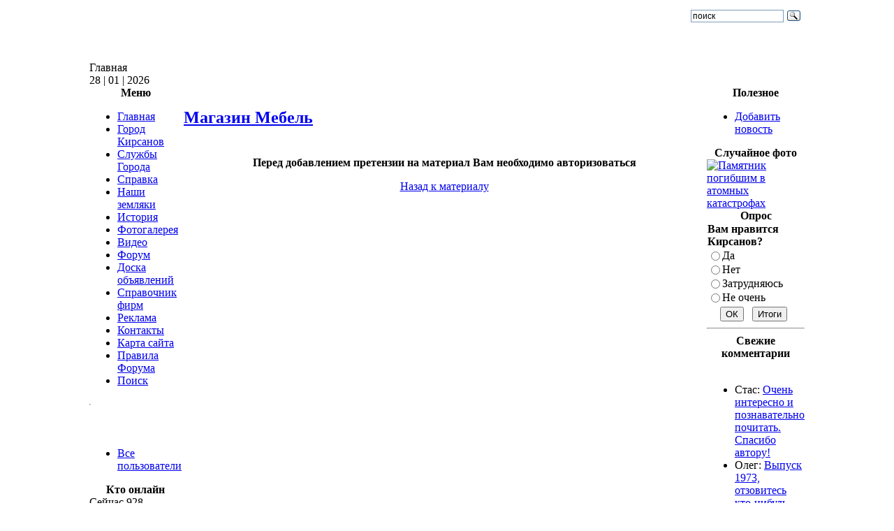

--- FILE ---
content_type: text/html; charset=utf-8
request_url: http://kirsanov-web.ru/component/option,com_mtree/link_id,86/task,claim/
body_size: 6638
content:
<!DOCTYPE html>
<html lang="ru-ru">
<head>
  <title>Список претензий&quot;: Магазин Мебель</title>
  <meta name="description" content="Город Кирсанов, Тамбовская область. Новости и статьи, Фотогалерея, Видео, Фотографии города, Форум Кирсанова, Справочник предприятий, История, Доска Объявлений, Справка, Добавить новость, фото в фотогалерею" />
  
  <meta http-equiv="content-type" content="text/html; charset=utf-8" />
  <meta name="robots" content="index, follow, noodp" />
  <meta name="keywords" content="Кирсанов, город, новости, события, фото, СМИ, россии, общение, сайт, объявления, фотогалерея, форум, видео" />
  <link href="/templates/josh/favicon.ico" rel="shortcut icon" type="image/x-icon" />
  <link rel="stylesheet" href="http://kirsanov-web.ru/modules/mod_joomimg/assets/mod_joomimg.css" type="text/css" />
  <base href="http://kirsanov-web.ru/component/option,com_mtree/link_id,86/task,claim/" />
  <script type="text/javascript" src="http://kirsanov-web.ru/includes/js/overlib_mini.js"></script>
  <script type="text/javascript" src="http://kirsanov-web.ru/components/com_joomgallery/assets/js/joomscript.js"></script>
  <script type="text/javascript">
    overlib_pagedefaults(WIDTH,250,VAUTO,RIGHT,AUTOSTATUSCAP, CSSCLASS,TEXTFONTCLASS,'jl-tips-font',FGCLASS,'jl-tips-fg',BGCLASS,'jl-tips-bg',CAPTIONFONTCLASS,'jl-tips-capfont', CLOSEFONTCLASS, 'jl-tips-closefont');    var resizeJsImage = 1;
    document.onkeydown = joom_cursorchange;
    var jg_comment_active = 0;
  </script>
  <link href="http://kirsanov-web.ru/components/com_mtree/templates/m2/template.css" rel="stylesheet" type="text/css"/>

<link rel="icon" type="image/png" sizes="32x32" href="/favicon-32x32.png">
<meta name="google-site-verification" content="DK2JTP8n4jjL31jwlOBU1YcWvy92taB75u9nvEeWipo" /> 
<meta name="yandex-verification" content="8b9edc760c71fd60" />
<link rel="stylesheet" href="/templates/system/css/general.css" type="text/css" />
<link rel="stylesheet" href="/templates/josh/css/template.css" type="text/css" />
<script src="/plugins/highslide/highslide.js" type="text/javascript"> </script>
<script type="text/javascript">
    hs.graphicsDir = '/plugins/highslide/graphics/';
    hs.outlineType = 'rounded-white';
    hs.numberOfImagesToPreload = 0;
    hs.showCredits = false;
	hs.lang = {
		loadingText :     'Загрузка...',
		fullExpandTitle : 'Развернуть до полного размера',
		restoreTitle :    'Кликните для закрытия картинки, нажмите и удерживайте для перемещения',
		focusTitle :      'Сфокусировать',
		loadingTitle :    'Нажмите для отмены'
	};
</script>
</head>
<body>
 <table width="1024" class="tbr" align="center" cellpadding="0" cellspacing="0">
  <tr>
   <td  width="601" align="center" class="topnav" valign="bottom">
              </td>
   <td>&nbsp;</td>
   <td width="169"><div id="searchbox"><div class="ya-site-form ya-site-form_inited_no" data-bem="{&quot;action&quot;:&quot;http://kirsanov-web.ru/poisk-po-saietu.html&quot;,&quot;arrow&quot;:false,&quot;bg&quot;:&quot;transparent&quot;,&quot;fontsize&quot;:12,&quot;fg&quot;:&quot;#000000&quot;,&quot;language&quot;:&quot;ru&quot;,&quot;logo&quot;:&quot;rb&quot;,&quot;publicname&quot;:&quot;Поиск по kirsanov-web.ru&quot;,&quot;suggest&quot;:true,&quot;target&quot;:&quot;_self&quot;,&quot;tld&quot;:&quot;ru&quot;,&quot;type&quot;:3,&quot;usebigdictionary&quot;:true,&quot;searchid&quot;:2778984,&quot;input_fg&quot;:&quot;#000000&quot;,&quot;input_bg&quot;:&quot;#ffffff&quot;,&quot;input_fontStyle&quot;:&quot;normal&quot;,&quot;input_fontWeight&quot;:&quot;normal&quot;,&quot;input_placeholder&quot;:&quot;поиск&quot;,&quot;input_placeholderColor&quot;:&quot;#000000&quot;,&quot;input_borderColor&quot;:&quot;#7f9db9&quot;}"><form action="https://yandex.ru/search/site/" method="get" target="_self" accept-charset="utf-8"><input type="hidden" name="searchid" value="2778984"/><input type="hidden" name="l10n" value="ru"/><input type="hidden" name="reqenc" value=""/><input type="search" name="text" value=""/><input type="submit" value="Найти"/></form></div><style type="text/css">.ya-page_js_yes .ya-site-form_inited_no { display: none; }</style><script type="text/javascript">(function(w,d,c){var s=d.createElement('script'),h=d.getElementsByTagName('script')[0],e=d.documentElement;if((' '+e.className+' ').indexOf(' ya-page_js_yes ')===-1){e.className+=' ya-page_js_yes';}s.type='text/javascript';s.async=true;s.charset='utf-8';s.src=(d.location.protocol==='https:'?'https:':'http:')+'//site.yandex.net/v2.0/js/all.js';h.parentNode.insertBefore(s,h);(w[c]||(w[c]=[])).push(function(){Ya.Site.Form.init()})})(window,document,'yandex_site_callbacks');</script></div></div>
   </td>
  </tr>
 </table>
 <table width="1024"  class="tbr" align="center" cellpadding="0" cellspacing="0">
  <tr>
   <td height="50"><a href="http://kirsanov-web.ru/" title="Город Кирсанов - сайт города Кирсанов"><img src="/templates/josh/images/header.jpg" alt=""></a></td><td weight="670"></td></tr>
 </table>
 <table width="1024" class="tbr" align="center" cellpadding="0" cellspacing="0">
  <tr>
   <td class="top1">
<div class="pw">
<span class="breadcrumbs pathway">
Главная</span>

</div>
<div class="date">28 | 01 | 2026</div>
   </td>
  </tr>
 </table>
 <table width="1024" class="top2"  border="0" align="center" cellpadding="0" cellspacing="0">
  <tr>
              <td valign="top" class="lcol">
             <div class="leftrow">
                  		<table cellpadding="0" cellspacing="0" class="moduletable_menu">
			<tr>
			<th valign="top">
				Меню			</th>
		</tr>
			<tr>
			<td>
				<ul class="menu" id="1"><li class="item1"><a href="http://kirsanov-web.ru/"><span>Главная</span></a></li><li class="parent item3"><a href="/gorod-kirsanov/"><span>Город Кирсанов</span></a></li><li class="parent item29"><a href="/slujbi-goroda/"><span>Службы Города</span></a></li><li class="parent item31"><a href="/spravka-kirsanov/"><span>Справка</span></a></li><li class="parent item35"><a href="/nashi-zemlyaki/"><span>Наши земляки</span></a></li><li class="parent item2"><a href="/istoriya/"><span>История</span></a></li><li class="item17"><a href="/component/option,com_joomgallery/Itemid,17/"><span>Фотогалерея</span></a></li><li class="parent item46"><a href="/kirsanov-video/"><span>Видео</span></a></li><li class="item16"><a href="/component/option,com_fireboard/Itemid,16/"><span>Форум</span></a></li><li class="item38"><a href="/component/option,com_adsmanager/Itemid,38/"><span>Доска объявлений</span></a></li><li class="item58"><a href="/component/option,com_mtree/Itemid,58/"><span>Справочник фирм</span></a></li><li class="parent item59"><a href="/reklama/"><span>Реклама</span></a></li><li class="item20"><a href="/index.php?option=com_contact&amp;view=contact&amp;id=1&amp;Itemid=20"><span>Контакты</span></a></li><li class="item26"><a href="/component/option,com_xmap/Itemid,26/sitemap,1/"><span>Карта сайта</span></a></li><li class="item45"><a href="/pravila-foruma-kirsanov.html"><span>Правила Форума</span></a></li><li class="item64"><a href="/poisk-po-saietu.html"><span>Поиск</span></a></li></ul>			</td>
		</tr>
		</table>
		<table cellpadding="0" cellspacing="0" class="moduletable">
			<tr>
			<td>
				<hr />
<!--noindex--> 
<div id="ok_group_widget"></div>
<script>
!function (d, id, did, st) {
  var js = d.createElement("script");
  js.src = "https://connect.ok.ru/connect.js";
  js.onload = js.onreadystatechange = function () {
  if (!this.readyState || this.readyState == "loaded" || this.readyState == "complete") {
    if (!this.executed) {
      this.executed = true;
      setTimeout(function () {
        OK.CONNECT.insertGroupWidget(id,did,st);
      }, 0);
    }
  }}
  d.documentElement.appendChild(js);
}(document,"ok_group_widget","42872569725149",'{"width":230,"height":160}'); 
</script><!--/noindex--> <br />
<div style="text-align: center;"><a href="http://kirsanov-web.ru/reklama/plastikovie-okna-i-dveri.html" target="_blank"><img src="http://kirsanov-web.ru/images/stories/veka.gif" border="0" alt="" /></a></div>			</td>
		</tr>
		</table>
		<table cellpadding="0" cellspacing="0" class="moduletable">
			<tr>
			<td>
				<ul class="menu"><li class="item15"><a href="/index.php?option=com_comprofiler&amp;task=usersList&amp;Itemid=15"><span>Все пользователи</span></a></li></ul>			</td>
		</tr>
		</table>
		<table cellpadding="0" cellspacing="0" class="moduletable">
			<tr>
			<th valign="top">
				Кто онлайн			</th>
		</tr>
			<tr>
			<td>
				Сейчас&nbsp;928 гостей&nbsp;онлайн			</td>
		</tr>
		</table>
	
             </div>
   </td>
   <td class="bgline"><img  src="/templates/josh/images/ot.gif" alt="" width="5" border="0"/></td>
              <td valign="top" width="100%">
 <table width="100%" cellspacing="0" cellpadding="0" style="border-top: 5px solid #ffffff;">
                  <tr valign="top">
   <td colspan="3">
         <div>
                	<table cellpadding="0" cellspacing="0" class="moduletable">
			<tr>
			<td>
							</td>
		</tr>
		</table>
	
         </div>
   </td>
  </tr>
  <tr><td colspan="3"></td></tr>
                   <tr align="left" valign="top">
    <td colspan="3" style="border-top: 3px solid #ffffff; padding: 3px;"><div class="main">
	 
<div id="listing">
<h2><a href="/component/option,com_mtree/Itemid,58/link_id,86/task,viewlink/" >Магазин Мебель</a> </h2>
<table width="100%" cellpadding="4" cellspacing="0" border="0" align="center" class="contentpane">
	<tr>
		<td>
		<br />
		<center><strong>Перед добавлением претензии на материал Вам необходимо авторизоваться</strong></center>
		<p />
		<center><a href="/component/option,com_mtree/Itemid,58/link_id,86/task,viewlink/">Назад к материалу</a></center>
		</td>
	</tr>
</table>
</div>
        </div></td>
  </tr>
  <tr>
   <td colspan="3" valign="top" style="border-top: 2px solid #FFFFFF;">
                   </td>
  </tr>
 </table>
   </td>     <td class="bgline"><img  src="/templates/josh/images/ot.gif" alt="" width="7" border="0"/></td>
                     <td valign="top" class="rcol">
              <div class="rightrow">
                  	<table cellpadding="0" cellspacing="0" class="moduletable">
			<tr>
			<th valign="top">
				Полезное			</th>
		</tr>
			<tr>
			<td>
				<ul class="menu"><li class="item13"><a href="/create-new-article.html"><span>Добавить новость</span></a></li></ul>			</td>
		</tr>
		</table>
		<table cellpadding="0" cellspacing="0" class="moduletable">
			<tr>
			<td>
				<div style="text-align:center;margin-left:8px;"></div>			</td>
		</tr>
		</table>
		<table cellpadding="0" cellspacing="0" class="moduletable">
			<tr>
			<th valign="top">
				Случайное фото			</th>
		</tr>
			<tr>
			<td>
				<div class="joomimg67_main">
  <div class="joomimg_row">

    <div class="joomimg67_imgct">
      <div class="joomimg67_img">
  <a href="/component/option,com_joomgallery/Itemid,17/func,detail/id,63/" >  <img src="http://kirsanov-web.ru/components/com_joomgallery/img_thumbnails/__3/pamyatnik_atomn_katastrofa_1_20091214_1190444008.jpg"alt="Памятник погибшим в атомных катастрофах" />  </a></div>
<div class="joomimg67_txt">

</div>
    </div>
  </div>
  <div class="joomimg_clr"></div>
</div>
			</td>
		</tr>
		</table>
		<table cellpadding="0" cellspacing="0" class="moduletable-opr">
			<tr>
			<th valign="top">
				Опрос			</th>
		</tr>
			<tr>
			<td>
				<form action="http://kirsanov-web.ru/" method="post" name="form2">

<table width="95%" border="0" cellspacing="0" cellpadding="1" class="poll-opr">
<thead>
	<tr>
		<td style="font-weight: bold;">
			Вам нравится Кирсанов?		</td>
	</tr>
</thead>
	<tr>
		<td>
			<table class="pollstableborder-opr" cellspacing="0" cellpadding="0" border="0">
							<tr>
					<td valign="top">
						<input type="radio" name="voteid" id="voteid1" value="1" alt="1" />
					</td>
					<td valign="top">
						<label for="voteid1">
							Да						</label>
					</td>
				</tr>
											<tr>
					<td valign="top">
						<input type="radio" name="voteid" id="voteid2" value="2" alt="2" />
					</td>
					<td valign="top">
						<label for="voteid2">
							Нет						</label>
					</td>
				</tr>
											<tr>
					<td valign="top">
						<input type="radio" name="voteid" id="voteid3" value="3" alt="3" />
					</td>
					<td valign="top">
						<label for="voteid3">
							Затрудняюсь						</label>
					</td>
				</tr>
											<tr>
					<td valign="top">
						<input type="radio" name="voteid" id="voteid4" value="4" alt="4" />
					</td>
					<td valign="top">
						<label for="voteid4">
							Не очень						</label>
					</td>
				</tr>
										</table>
		</td>
	</tr>
	<tr>
		<td>
			<div align="center">
				<input type="submit" name="task_button" class="button" value="ОК" />
				&nbsp;
				<input type="button" name="option" class="button" value="Итоги" onclick="document.location.href='/poll-results/vam-nravitsya-kirsanov.html'" />			</div>
		</td>
	</tr>
</table>

	<input type="hidden" name="option" value="com_poll" />
	<input type="hidden" name="task" value="vote" />
	<input type="hidden" name="id" value="1" />
	<input type="hidden" name="9b15cef4060bdfe132abeaca25b43000" value="1" /></form><hr>			</td>
		</tr>
		</table>
		<table cellpadding="0" cellspacing="0" class="moduletable">
			<tr>
			<th valign="top">
				Свежие комментарии			</th>
		</tr>
			<tr>
			<td>
				﻿<script type='text/javascript'>
function JOSC_viewPost69(contentid, id, itemid)
{
	window.location = 'index.php?option=com_content&task=view&id=' + contentid + (itemid ? ('&Itemid='+itemid) : '') + '&comment_id=' + id + '#josc' + id;
	if (navigator.userAgent.toLowerCase().indexOf("opera") != -1) window.location = '##';
}
</script>
	<div class="comments"  > 
		
<ul>
<li>Стас: <a href='http://kirsanov-web.ru/istoriya/kirsanovskiie-kraie-talantami-bogat.html?comment_id=1330&amp;joscclean=1#josc1330'>Очень интересно и познавательно почитать. Спасибо автору!</a></li><li>Олег: <a href='http://kirsanov-web.ru/gorod-kirsanov/u-kirsanovskogo-aviacionnogo-texnicheskogo-kolledja-yubileie.html?comment_id=1321&amp;joscclean=1#josc1321'>Выпуск 1973, отзовитесь кто-нибудь</a></li><li>kol4047: <a href='http://kirsanov-web.ru/gorod-kirsanov/kirsanovskaya-gidrometeostanciya-budni-istoriya.html?comment_id=1320&amp;joscclean=1#josc1320'>Б я -б я и думаешь кто чего понял?  <img src='http://kirsanov-web.ru/components/com_comment/joscomment/emoticons/funny/images/laughing.png' border='0' alt='' /></a></li><li>kol4047: <a href='http://kirsanov-web.ru/gorod-kirsanov/kirsanovskaya-detskaya-shkola-iskusstv.html?comment_id=1318&amp;joscclean=1#josc1318'>Верните памятные доски на фасад здания, дома творчества  <img src='http://kirsanov-web.ru/components/com_comment/joscomment/emoticons/funny/images/dizzy.png' border='0' alt='' />i...</a></li><li>kol4047: <a href='http://kirsanov-web.ru/gorod-kirsanov/priem-grajdan-v-kirsanovskom-raieone.html?comment_id=1317&amp;joscclean=1#josc1317'>В кирсановских округах, их сколько? Или хуторов?</a></li><li>kol4047: <a href='http://kirsanov-web.ru/istoriya/iz-istorii-kirsanovskogo-kupechestva.html?comment_id=1316&amp;joscclean=1#josc1316'>Село вымерло  <img src='http://kirsanov-web.ru/components/com_comment/joscomment/emoticons/funny/images/w00t.png' border='0' alt='' /></a></li></ul> 
	</div>


			</td>
		</tr>
		</table>
	
              </div>
   </td>
                     </tr>
 </table>
 <table width="1024" class="foot" align="center" cellspacing="0" cellpadding="0">
  <tr><td width="235"><!--noindex--> <!--LiveInternet counter--><script type="text/javascript"><!--
document.write("<a href='http://www.liveinternet.ru/click' "+
"target=_blank><img src='http://counter.yadro.ru/hit?t38.3;r"+
escape(document.referrer)+((typeof(screen)=="undefined")?"":
";s"+screen.width+"*"+screen.height+"*"+(screen.colorDepth?
screen.colorDepth:screen.pixelDepth))+";u"+escape(document.URL)+
";"+Math.random()+
"' alt='' title='LiveInternet' "+
"border='0' width='31' height='31'><\/a>")
//--></script><!--/LiveInternet--> 
<!-- Top.Mail.Ru counter --><script type="text/javascript">
var _tmr = window._tmr || (window._tmr = []);
_tmr.push({id: "3628527", type: "pageView", start: (new Date()).getTime()});
(function (d, w, id) {  if (d.getElementById(id)) return;
  var ts = d.createElement("script"); ts.type = "text/javascript"; ts.async = true; ts.id = id; ts.src = "https://top-fwz1.mail.ru/js/code.js";
  var f = function () {var s = d.getElementsByTagName("script")[0]; s.parentNode.insertBefore(ts, s);};  if (w.opera == "[object Opera]") { d.addEventListener("DOMContentLoaded", f, false); } else { f(); }
})(document, window, "tmr-code");</script><noscript><div><img src="https://top-fwz1.mail.ru/counter?id=3628527;js=na" style="position:absolute;left:-9999px;" alt="Top.Mail.Ru" /></div></noscript>
<!-- /Top.Mail.Ru counter --><!--/noindex-->
   </td>
  <td  width="789" valign="top" class="footer">
                       <a class="markupchooser" href="http://kirsanov-web.ru/component/option,com_mtree/link_id,86/task,claim/?device=xhtml" rel="nofollow">Мобильная Версия</a><span class="markupchooser"> | </span><span class="markupchooser">Стандартная Декстоп</span><span class="markupchooser"> | </span><a class="markupchooser" href="http://kirsanov-web.ru/component/option,com_mtree/link_id,86/task,claim/?device=iphone" rel="nofollow">для Айфона</a><table width="100%" border="0" cellpadding="0" cellspacing="1"><tr><td nowrap="nowrap"><a href="http://kirsanov-web.ru/" title="Главная страница" class="mainlevel" >Главная страница</a><span class="mainlevel"> | </span><a href="/index.php?option=com_comprofiler&amp;task=registers&amp;Itemid=22/" title="Регистрация" class="mainlevel" >Регистрация</a><span class="mainlevel"> | </span><a href="http://kirsanov-web.ru/component/option,com_mtree/Itemid,58/" title="Справочник фирм" class="mainlevel" >Справочник фирм</a><span class="mainlevel"> | </span><a href="http://kirsanov-web.ru/index.php?option=com_contact&view=contact&id=1&Itemid=20" title="Контакты" class="mainlevel" >Контакты</a><span class="mainlevel"> | </span><a href="http://kirsanov-web.ru/component/option,com_xmap/Itemid,26/sitemap,1/" title="Карта сайта" class="mainlevel" >Карта сайта</a></td></tr></table>
Copyright © 2009 - 2024 КИРСАНОВ - ВЕБ.РУ All Rights Reserved. <span style="color: #f15a23;font-size:14px;"><strong>16+</strong></span><br />В случае использования любых материалов Вы должны размещать<br /> активную гиперссылку на сайт <a href="http://kirsanov-web.ru/">http://kirsanov-web.ru/</a> </td>
 </tr>
</table>
 </body>
</html>